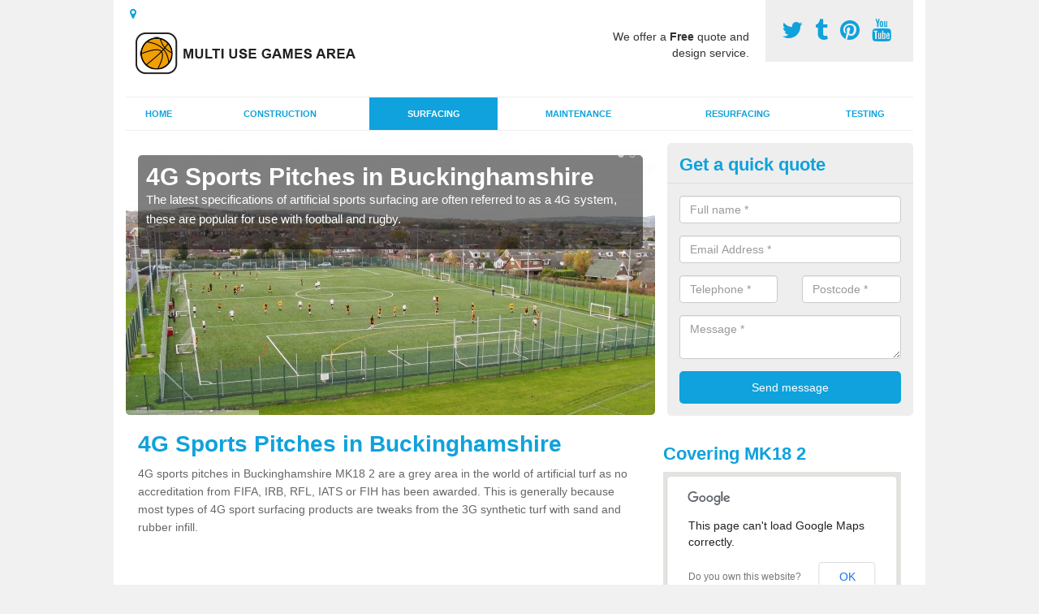

--- FILE ---
content_type: text/html; charset=utf-8
request_url: https://multiusegamesarea.co.uk/surfacing/4g-5g-sport-surfacing/buckinghamshire/
body_size: 37396
content:
<!DOCTYPE html>
<html lang="en">
  <head>
    <meta http-equiv="X-UA-Compatible" content="IE=edge">
    <meta name="viewport" content="width=device-width, initial-scale=1, maximum-scale=1, user-scalable=no">
    <link rel="shortcut icon" href="https://multiusegamesarea.co.uk/assets/frontend/img/favicon.png">
    <link rel="icon" href="https://multiusegamesarea.co.uk/assets/frontend/img/favicon.ico" type="image/x-icon" />

    <link href="https://multiusegamesarea.co.uk/assets/frontend/css/bootstrap.min.css" rel="stylesheet">
    <link href="https://multiusegamesarea.co.uk/assets/frontend/css/bespoke.css" rel="stylesheet">
    <link href="//maxcdn.bootstrapcdn.com/font-awesome/4.2.0/css/font-awesome.min.css" rel="stylesheet">
    <link href="https://multiusegamesarea.co.uk/assets/frontend/css/nerveSlider.min.css" rel="stylesheet">
    <link href="https://multiusegamesarea.co.uk/assets/frontend/css/jquery.fancybox.css" rel="stylesheet">
    
    <title>4G Sport Pitches in Buckinghamshire | 5G Sport Surfacing</title>
    <meta name="description" content="4G / 5G synthetic surfaces are an AstroTurf carpet installed into 4G sports pitches in Buckinghamshire MK18 2 and the 4G sport surfacing and 5G synthetic turf is specified and designed for football, rugby, hockey and multisports." />  <meta name="google-site-verification" content="Xd25JT6QDTXczl2O2TVluw3ceK1YMlY0EcrXWimFl90" /><meta name="robots" content="index, follow">
  <!-- Global site tag (gtag.js) - Google Analytics -->
<script async src="https://www.googletagmanager.com/gtag/js?id=UA-121701685-1"></script>
<script>
  window.dataLayer = window.dataLayer || [];
  function gtag(){dataLayer.push(arguments);}
  gtag('js', new Date());

  gtag('config', 'UA-121701685-1');
</script>

<meta name="p:domain_verify" content="5ffbe2b73800af8c762df5865eba9f0e"/>
  </head>  <body itemscope itemtype="https://schema.org/WebPage">

      <div id="header"><header>
<div id="header__wrapper" class="container clearfix">
<div id="header__logo"><a href="https://multiusegamesarea.co.uk/"><img title="Header" src="https://multiusegamesarea.co.uk/uploads/images/FILE-20150324-2042EBCGFY44MHV6.png" alt="" width="300" height="69" /></a></div>
<div id="header__tel">
<div class="tel"><a href="https://twitter.com/multigamesarea" target="_blank"><em class="fa fa-twitter">&nbsp;</em></a> <a href="http://ukmultiusegamesarea.tumblr.com/" target="_blank" rel="publisher"><em class="fa fa-tumblr">&nbsp;</em></a> <a href="https://www.pinterest.com/multigamesarea/" target="_blank" rel="publisher"><em class="fa fa-pinterest">&nbsp;</em></a> <a href="https://www.youtube.com/channel/UCZot7X41JRVNqMRjDFlUWPA/about" target="_blank" rel="publisher"><em class="fa fa-youtube">&nbsp;</em></a></div>
</div>
<div id="header__advice">
<p>We offer a <strong>Free</strong> quote and design service.</p>
</div>
<div id="header__navigation"><a href='' id='nav__toggle'><span class='bar1'></span><span class='bar2'></span><span class='bar3'></span></a><nav><ul class='clearfix'><li><a class=not_active href=https://multiusegamesarea.co.uk/>Home</a></li><li><a class=not_active href=https://multiusegamesarea.co.uk/construction-building/>Construction</a></li><li><a class=active href=#>Surfacing</a><ul class='subnav'><li><a class=not_active href=https://multiusegamesarea.co.uk/surfacing/polymeric-sports-surfaces>Polymeric Surfaces</a></li><li><a class=not_active href=https://multiusegamesarea.co.uk/surfacing/sand-filled-dressed-2g-turf>2G Synthetic Turf</a></li><li><a class=not_active href=https://multiusegamesarea.co.uk/surfacing/3g-sports-surfaces>3G Sports Surfaces</a></li><li><a class=active href=https://multiusegamesarea.co.uk/surfacing/4g-5g-sport-surfacing>4G/5G Surfaces</a></li><li><a class=not_active href=https://multiusegamesarea.co.uk/surfacing/bitmac-macadam-surfaces>Macadam</a></li><li><a class=not_active href=https://multiusegamesarea.co.uk/surfacing/painting-sports-surfaces>Colour Coating</a></li><li><a class=not_active href=https://multiusegamesarea.co.uk/surfacing/multisport-synthetic-muga>Needlepunch</a></li></ul></li><li><a class=not_active href=https://multiusegamesarea.co.uk/sports-pitch-maintenance/>Maintenance</a></li><li><a class=not_active href=https://multiusegamesarea.co.uk/resurfacing-muga-upgrade/>Resurfacing</a></li><li><a class=not_active href=https://multiusegamesarea.co.uk/muga-testing/>Testing</a></li><ul><nav></div>
<div id="header__links"><ul id='location_links'><li><a href='#' class='loc-but fa fa-map-marker'><span>Locations Covered:</span></a><ul id='area-list'><li><a href=https://multiusegamesarea.co.uk/surfacing/4g-5g-sport-surfacing/buckinghamshire/lower-end/>Lower End</a></li><li><a href=https://multiusegamesarea.co.uk/surfacing/4g-5g-sport-surfacing/buckinghamshire/bletchley/>Bletchley</a></li><li><a href=https://multiusegamesarea.co.uk/surfacing/4g-5g-sport-surfacing/buckinghamshire/shenley-wood/>Shenley Wood</a></li><li><a href=https://multiusegamesarea.co.uk/surfacing/4g-5g-sport-surfacing/buckinghamshire/fulmer/>Fulmer</a></li><li><a href=https://multiusegamesarea.co.uk/surfacing/4g-5g-sport-surfacing/buckinghamshire/love-green/>Love Green</a></li><li><a href=https://multiusegamesarea.co.uk/surfacing/4g-5g-sport-surfacing/buckinghamshire/caldecotte/>Caldecotte</a></li><li><a href=https://multiusegamesarea.co.uk/surfacing/4g-5g-sport-surfacing/buckinghamshire/towerage/>Towerage</a></li><li><a href=https://multiusegamesarea.co.uk/surfacing/4g-5g-sport-surfacing/buckinghamshire/loudwater/>Loudwater</a></li><li><a href=https://multiusegamesarea.co.uk/surfacing/4g-5g-sport-surfacing/buckinghamshire/totteridge/>Totteridge</a></li><li><a href=https://multiusegamesarea.co.uk/surfacing/4g-5g-sport-surfacing/buckinghamshire/chisbridge-cross/>Chisbridge Cross</a></li><li><a href=https://multiusegamesarea.co.uk/surfacing/4g-5g-sport-surfacing/buckinghamshire/coleshill/>Coleshill</a></li><li><a href=https://multiusegamesarea.co.uk/surfacing/4g-5g-sport-surfacing/buckinghamshire/handy-cross/>Handy Cross</a></li><li><a href=https://multiusegamesarea.co.uk/surfacing/4g-5g-sport-surfacing/buckinghamshire/tyringham/>Tyringham</a></li><li><a href=https://multiusegamesarea.co.uk/surfacing/4g-5g-sport-surfacing/buckinghamshire/weston-turville/>Weston Turville</a></li><li><a href=https://multiusegamesarea.co.uk/surfacing/4g-5g-sport-surfacing/buckinghamshire/town-end/>Town End</a></li><li><a href=https://multiusegamesarea.co.uk/surfacing/4g-5g-sport-surfacing/buckinghamshire/little-marlow/>Little Marlow</a></li><li><a href=https://multiusegamesarea.co.uk/surfacing/4g-5g-sport-surfacing/buckinghamshire/green-end/>Green End</a></li><li><a href=https://multiusegamesarea.co.uk/surfacing/4g-5g-sport-surfacing/buckinghamshire/bradville/>Bradville</a></li><li><a href=https://multiusegamesarea.co.uk/surfacing/4g-5g-sport-surfacing/buckinghamshire/monkston-park/>Monkston Park</a></li><li><a href=https://multiusegamesarea.co.uk/surfacing/4g-5g-sport-surfacing/buckinghamshire/egypt/>Egypt</a></li></li></ul></ul></div>
</div>
</header></div>
  <div id="body">
    <div class="container" id="body__wrapper">

    <div id="slider__wrapper" class="row ">
    <div class="homeSlider col-md-8">
      <div><section><img src="/uploads/slider/All_Weather_Pitch_Surfacing_Area.jpg" alt="4G Sports Pitches in Buckinghamshire" /><div class="ns_slideContent container"><div class="ns_slideContent--inner slider_content"><h1>4G Sports Pitches in Buckinghamshire</h1><p>The latest specifications of artificial sports surfacing are often referred to as a 4G system, these are popular for use with football and rugby.</p></div></div></section></div><div><section><img src="/uploads/slider/5_Artificial_Grass_Sports_Surfacing_(1).jpg" alt="5G Artificial Surfacing in Buckinghamshire" /><div class="ns_slideContent container"><div class="ns_slideContent--inner slider_content"><h1>5G Artificial Surfacing in Buckinghamshire</h1><p>Artificial grass sport surfacing is a popular choice for many schools and clubs who are looking to improve their facilities and replace a muddy natural grass area.</p></div></div></section></div><div><section><img src="/uploads/slider/3_Inlaid_Line_Marking_to_3G_Sports_Surfaces_(2).JPG" alt="Synthetic Turf Facilities in Buckinghamshire" /><div class="ns_slideContent container"><div class="ns_slideContent--inner slider_content"><h1>Synthetic Turf Facilities in Buckinghamshire</h1><p>We can design and install synthetic turf facilities in a range of specifications to suit individual budgets and playing qualities for the chosen sports.</p></div></div></section></div>    </div>
    <div class="mceNonEditable">
    <div class="col-md-4 enquiry">
    <h2>Get a quick quote <em class="fa fa-chevron-up pull-right visible-xs-inline">&nbsp;</em></h2>
    <form class='contact-form' action='https://multiusegamesarea.co.uk/email/enquiry' method='post'><input class='ref' type='hidden' id='ref' name='ref' value=''><div class='form-group'><input type='text' id='name' name='name' class='form-control' placeholder='Full name *' value=''></div><div class='form-group'><input type='text' id='email' name='email' class='form-control' placeholder='Email Address *' value=''></div><div class='row'><div class='form-group col-xs-6'><input type='text' id='telephone' name='telephone' class='form-control' placeholder='Telephone *' value=''></div><div class='form-group col-xs-6'><input type='text' id='postcode' name='postcode' class='form-control' placeholder='Postcode *' value=''></div></div><div class='form-group'><textarea type='text' id='message' name='message' class='form-control' placeholder='Message *'></textarea></div><input type='submit' value='Send message' class='submit'><div class='errors'></div></form>    </div>
    </div>
    </div>

      <div class="col-md-8 content">
        <h1>4G Sports Pitches in Buckinghamshire</h1>
<p>4G sports pitches in&nbsp;Buckinghamshire MK18 2 are a grey area in the world of artificial turf as no accreditation from FIFA, IRB, RFL, IATS or FIH has been awarded. This is generally because most types of 4G sport surfacing products are tweaks from the 3G synthetic turf with sand and rubber infill.</p>
<div class="embed-container"><iframe src="https://www.youtube.com/embed//qxqvIVnJXSQ" width="300" height="150" frameborder="0" allowfullscreen="allowfullscreen"></iframe></div>
<p>The sports governing bodies have seen this to be an upgrade of a 3G AstroTurf but not accredited for 4th generation artificial however within the UK many clubs market they are the proud owner of a 4G sports pitch.</p>
<p><a class="showform small_cta" href="#">ENQUIRE FOR MORE INFORMATION</a></p>
<p>If you would like to find out more information regarding 4G pitches for your surrounding areas, speak to us today. We are happy to gve you all the information you require, as well as&nbsp;provide a quote. Simply fill out the enquiry form provided and we will get back to you as soon as possible.&nbsp;</p>
<h2>4G Pitch Near Me</h2>
<p>Our 4 G sports pitches are extremely popular across the UK due to the fantastic performance qualities and permeable properties the pitches provide. 4G pitches are great for sports like football and the porosity of the surfacing allows the pitch to then be used all year round no matter what the weather conditions are like. Since the flooring is porous water can drain through easily, meaning that the pitch is not subject to flooding or waterlogging. In the event your 4G pitch nearby does start to flood, we may&nbsp;carry out rejuvenation services in order to redistribute the sand infill and improve water drainage.&nbsp;</p>
<h2>4G Pitch Cost</h2>
<p>If you would like to be kept updated on the 4G pitch cost and the latest products for all weather pitches local to you then please follow our blog which will regularly update you with suppliers, contractors and design companies overview of the latest innovative products and as a company we provide any type of artificial grass you seem to deem as Fourth 4th generation surfacing. This can be for any type of enquiry from small sided soccer MUGAs, football multi use games areas, hockey ATPs, rugby STPs to multisport all weather pitches. We complete sports pitch construction for a range of facilities, both professional and recreational with different designs on each project, find out more here <a href="http://multiusegamesarea.co.uk/construction-building/buckinghamshire/">http://multiusegamesarea.co.uk/construction-building/buckinghamshire/</a> if you need even more info, let us know.</p>
<h2>What is 5G Sport Surfacing?</h2>
<p>5G sport surfacing is&nbsp;the latest marketing tool being used from football leagues saying they have the newest 5G synthetic turf but with no accreditation as of yet for fourth generation 4G artificial grass this seems bizarre to be marketed but again no governing body has deemed any surfaces yet for fifth generation 5G flooring from the IRB, IATS, RFU, FIFA or FIH.</p>
<h2>Synthetic Surface Suppliers in Buckinghamshire</h2>
<p>Many synthetic surface suppliers and contractors are trying innovative designs and specifications of their artificial carpets, changing the length of yarn fibres, trying different infill weights with some specified as non filled and other as full rubber infill, some suppliers are tweaking the construction sub base with varied shock pads underlay but all sports accreditations are currently saying these are minor tweaks from the third generation 3G synthetic grass. However should you have a 5G specification and want us to price a like for like on this then we are more than capable to supply you with costs, prices and quotes for the surfacing and full works including construction, fencing, floodlights and maintenance, all you need to do is fill out the contact form.</p>
<h2>4G / 5G Synthetic Artificial Pitch Tests Near Me</h2>
<p>We can get our experts closest to you or in surrounding areas to complete artificial sports pitch testing to check the performance qualities of any surfaces which are installed, or for assessing any maintenance which must be done <a href="http://multiusegamesarea.co.uk/muga-testing/buckinghamshire/">http://multiusegamesarea.co.uk/muga-testing/buckinghamshire/</a> If any suppliers or contractors are trying to provide the latest design or specification for NBS on the artificial pitches, professional testing should be carried out on site to check the playing qualities and safety requirements.</p>
<h2>Other Services We Offer</h2>
<ul>
<li>MUGA Construction in Buckinghamshire -&nbsp;<a href="https://multiusegamesarea.co.uk/construction-building/buckinghamshire/">https://multiusegamesarea.co.uk/construction-building/buckinghamshire/</a></li>
<li>Polymeric Sports Surfaces in Buckinghamshire -&nbsp;<a href="https://multiusegamesarea.co.uk/surfacing/polymeric-sports-surfaces/buckinghamshire/">https://multiusegamesarea.co.uk/surfacing/polymeric-sports-surfaces/buckinghamshire/</a></li>
<li>2G Sand Filled Synthetic Turf in Buckinghamshire -&nbsp;<a href="https://multiusegamesarea.co.uk/surfacing/sand-filled-dressed-2g-turf/buckinghamshire/">https://multiusegamesarea.co.uk/surfacing/sand-filled-dressed-2g-turf/buckinghamshire/</a></li>
<li>3G Sports Surfaces in Buckinghamshire -&nbsp;<a href="https://multiusegamesarea.co.uk/surfacing/3g-sports-surfaces/buckinghamshire/">https://multiusegamesarea.co.uk/surfacing/3g-sports-surfaces/buckinghamshire/</a></li>
<li>Macadam Sports Pitch in Buckinghamshire -&nbsp;<a href="https://multiusegamesarea.co.uk/surfacing/bitmac-macadam-surfaces/buckinghamshire/">https://multiusegamesarea.co.uk/surfacing/bitmac-macadam-surfaces/buckinghamshire/</a></li>
<li>Painting MUGA Surfacing in Buckinghamshire -&nbsp;<a href="https://multiusegamesarea.co.uk/surfacing/painting-sports-surfaces/buckinghamshire/">https://multiusegamesarea.co.uk/surfacing/painting-sports-surfaces/buckinghamshire/</a></li>
<li>Multisport Synthetic MUGA Surfacing in Buckinghamshire -&nbsp;<a href="https://multiusegamesarea.co.uk/surfacing/multisport-synthetic-muga/buckinghamshire/">https://multiusegamesarea.co.uk/surfacing/multisport-synthetic-muga/buckinghamshire/</a></li>
<li>All-Weather Pitch Maintenance in Buckinghamshire -&nbsp;<a href="https://multiusegamesarea.co.uk/sports-pitch-maintenance/buckinghamshire/">https://multiusegamesarea.co.uk/sports-pitch-maintenance/buckinghamshire/</a></li>
<li>Resurfacing Multi Use Games Area in Buckinghamshire -&nbsp;<a href="https://multiusegamesarea.co.uk/resurfacing-muga-upgrade/buckinghamshire/">https://multiusegamesarea.co.uk/resurfacing-muga-upgrade/buckinghamshire/</a></li>
<li>Sports Surface Testing in Buckinghamshire -&nbsp;<a href="https://multiusegamesarea.co.uk/muga-testing/buckinghamshire/">https://multiusegamesarea.co.uk/muga-testing/buckinghamshire/</a></li>
</ul>
<div class="big_cta">
<p class="text">best prices guaranteed</p>
<a class="showform" href="#">GET A QUOTE NOW</a></div>
<p>It is important to get 4G/ 5G synthetic artificial pitch tests in Buckinghamshire MK18 2 are carried out early on so that you can prevent any damage or problems developing on the sport surfacing. If you leave damages on your 4G pitch to develop you may find that costly repairs may be in order. We carry out pitch tests along with repairs if necessary at reasonable prices to a high standard.&nbsp;</p>
<h3>Get in touch</h3>
<p>Please do not hesitate to contact us through our quick enquiry form because we are always willing to work with any company by trying to improve the surfaces for multi use games areas, MUGAs, ATPs, STPs and all weather pitches. We will respond to any enquiry regarding 4G sports pitches in Buckinghamshire MK18 2 straight away, so get in touch now.</p>      </div>

      <div class="col-md-4 media">
        <div id='map_wrapper'><h2>Covering MK18 2</h2><div id='map-canvas'>&nbsp;</div></div><hr><div class='embed-container'><iframe src='http://www.youtube.com/embed/CmpsEiv4fMk' frameborder='0' allowfullscreen='allowfullscreen'></iframe></div><hr><script src='https://apis.google.com/js/platform.js' async defer>{lang: 'en-GB'}</script><div class="g-plusone" data-size="medium"></div><a href="https://twitter.com/share" class="twitter-share-button" data-via="multigamesarea">Tweet</a><script>!function(d,s,id){var js,fjs=d.getElementsByTagName(s)[0],p=/^http:/.test(d.location)?'http':'https';if(!d.getElementById(id)){js=d.createElement(s);js.id=id;js.src=p+'://platform.twitter.com/widgets.js';fjs.parentNode.insertBefore(js,fjs);}}(document, 'script', 'twitter-wjs');</script><a href="//www.pinterest.com/pin/create/button/" data-pin-do="buttonBookmark"  data-pin-color="red"><img src="//assets.pinterest.com/images/pidgets/pinit_fg_en_rect_red_20.png" /></a><script type="text/javascript" async defer src="//assets.pinterest.com/js/pinit.js"></script><hr /><div id="gallery__wrapper" class="clearfix"><div class="gallery__item"><a href="/uploads/images/2.1_.jpg" class="fancybox" rel="gallery"><img src="/uploads/images/2.1__list.jpg" alt="4G Synthetic Sport Surfacing in Buckinghamshire 1" title="4G Synthetic Sport Surfacing in Buckinghamshire 1"></div></a><div class="gallery__item"><a href="/uploads/images/Multipurpose_Outdoor_Sports_Court_Installation.JPG" class="fancybox" rel="gallery"><img src="/uploads/images/Multipurpose_Outdoor_Sports_Court_Installation_list.JPG" alt="4G Synthetic Sport Surfacing in Buckinghamshire 2" title="4G Synthetic Sport Surfacing in Buckinghamshire 2"></div></a><div class="gallery__item"><a href="/uploads/images/Sand_Filled_Synthetic_MUGA_Pitch_Surface.JPG" class="fancybox" rel="gallery"><img src="/uploads/images/Sand_Filled_Synthetic_MUGA_Pitch_Surface_list.JPG" alt="4G Synthetic Sport Surfacing in Buckinghamshire 3" title="4G Synthetic Sport Surfacing in Buckinghamshire 3"></div></a><div class="gallery__item"><a href="/uploads/images/Multi_Use_Outdoor_Sports_Flooring_Company.PNG" class="fancybox" rel="gallery"><img src="/uploads/images/Multi_Use_Outdoor_Sports_Flooring_Company_list.PNG" alt="4G Synthetic Sport Surfacing in Buckinghamshire 4" title="4G Synthetic Sport Surfacing in Buckinghamshire 4"></div></a><div class="gallery__item"><a href="/uploads/images/MUGA_Court_Specification_Tarmac_Surface.JPG" class="fancybox" rel="gallery"><img src="/uploads/images/MUGA_Court_Specification_Tarmac_Surface_list.JPG" alt="4G Synthetic Sport Surfacing in Buckinghamshire 5" title="4G Synthetic Sport Surfacing in Buckinghamshire 5"></div></a><div class="gallery__item"><a href="/uploads/images/Multi_Use_Games_Area_Facility.JPG" class="fancybox" rel="gallery"><img src="/uploads/images/Multi_Use_Games_Area_Facility_list.JPG" alt="4G Synthetic Sport Surfacing in Buckinghamshire 6" title="4G Synthetic Sport Surfacing in Buckinghamshire 6"></div></a><div class="gallery__item"><a href="/uploads/images/Blue_and_Red_Multi_Use_Games_Area.JPG" class="fancybox" rel="gallery"><img src="/uploads/images/Blue_and_Red_Multi_Use_Games_Area_list.JPG" alt="4G Synthetic Sport Surfacing in Buckinghamshire 7" title="4G Synthetic Sport Surfacing in Buckinghamshire 7"></div></a><div class="gallery__item"><a href="/uploads/images/Green_and_Red_Anti_Slip_Court_Paint.JPG" class="fancybox" rel="gallery"><img src="/uploads/images/Green_and_Red_Anti_Slip_Court_Paint_list.JPG" alt="4G Synthetic Sport Surfacing in Buckinghamshire 8" title="4G Synthetic Sport Surfacing in Buckinghamshire 8"></div></a><div class="gallery__item"><a href="/uploads/images/Artificial_Grass_Multi_Use_Games_Area_Pitch.JPG" class="fancybox" rel="gallery"><img src="/uploads/images/Artificial_Grass_Multi_Use_Games_Area_Pitch_list.JPG" alt="4G Synthetic Sport Surfacing in Buckinghamshire 9" title="4G Synthetic Sport Surfacing in Buckinghamshire 9"></div></a><div class="gallery__item"><a href="/uploads/images/5_(3).JPG" class="fancybox" rel="gallery"><img src="/uploads/images/5_(3)_list.JPG" alt="4G Synthetic Sport Surfacing in Buckinghamshire 10" title="4G Synthetic Sport Surfacing in Buckinghamshire 10"></div></a><div class="gallery__item"><a href="/uploads/images/Red_and_Green_MUGA_Tennis_Court_Flooring.jpg" class="fancybox" rel="gallery"><img src="/uploads/images/Red_and_Green_MUGA_Tennis_Court_Flooring_list.jpg" alt="4G Synthetic Sport Surfacing in Buckinghamshire 11" title="4G Synthetic Sport Surfacing in Buckinghamshire 11"></div></a><div class="gallery__item"><a href="/uploads/images/Multi_Use_Games_Area_Surface_Marking.JPG" class="fancybox" rel="gallery"><img src="/uploads/images/Multi_Use_Games_Area_Surface_Marking_list.JPG" alt="4G Synthetic Sport Surfacing in Buckinghamshire 12" title="4G Synthetic Sport Surfacing in Buckinghamshire 12"></div></a></div>      </div>

    </div>
  </div>

  <div id="footer">
<div class="container"><footer>
<div class="col-lg-8 pull-left"><div class='footer-links'><a href='https://multiusegamesarea.co.uk/buckinghamshire/'>MUGA Sport Surfaces in Buckinghamshire</a><a href='https://multiusegamesarea.co.uk/construction-building/buckinghamshire/'>Multi Use Games Area Construction in Buckinghamshire</a><a #>MUGA Sports Surfacing</a><a style="padding-left:15px;color:#759ABB;" href=https://multiusegamesarea.co.uk/surfacing/polymeric-sports-surfaces/buckinghamshire/>Polymeric Sport Surfacing in Buckinghamshire</a><a style="padding-left:15px;color:#759ABB;" href=https://multiusegamesarea.co.uk/surfacing/sand-filled-dressed-2g-turf/buckinghamshire/>2G Artificial Sports Surfacing in Buckinghamshire</a><a style="padding-left:15px;color:#759ABB;" href=https://multiusegamesarea.co.uk/surfacing/3g-sports-surfaces/buckinghamshire/>3G Sports Surfacing in Buckinghamshire</a><a style="padding-left:15px;color:#759ABB;" href=https://multiusegamesarea.co.uk/surfacing/4g-5g-sport-surfacing/buckinghamshire/>4G Synthetic Sport Surfacing in Buckinghamshire</a><a style="padding-left:15px;color:#759ABB;" href=https://multiusegamesarea.co.uk/surfacing/bitmac-macadam-surfaces/buckinghamshire/>Tarmac Sports Surfaces in Buckinghamshire</a><a style="padding-left:15px;color:#759ABB;" href=https://multiusegamesarea.co.uk/surfacing/painting-sports-surfaces/buckinghamshire/>Painting Multi Sport Surfaces in Buckinghamshire</a><a style="padding-left:15px;color:#759ABB;" href=https://multiusegamesarea.co.uk/surfacing/multisport-synthetic-muga/buckinghamshire/>MUGA Artificial Sports Turf in Buckinghamshire</a><a href='https://multiusegamesarea.co.uk/sports-pitch-maintenance/buckinghamshire/'>Sports Pitch Maintenance in Buckinghamshire</a><a href='https://multiusegamesarea.co.uk/resurfacing-muga-upgrade/buckinghamshire/'>Resurfacing MUGA Sport Surfaces in Buckinghamshire</a><a href='https://multiusegamesarea.co.uk/muga-testing/buckinghamshire/'>Sports Pitch Surface Tests in Buckinghamshire</a></div></div>
<div class="col-lg-4 pull-right text-right">
<p>Created by &copy;&nbsp;<a title="Multi Use Games Area" href="http://multiusegamesarea.co.uk/">Multi Use Games Area</a></p>
</div>
</footer></div>
</div>
<script src="//ajax.googleapis.com/ajax/libs/jquery/2.1.1/jquery.min.js"></script>
<script src="//ajax.googleapis.com/ajax/libs/jqueryui/1.11.1/jquery-ui.min.js"></script>
<script src="https://multiusegamesarea.co.uk/assets/frontend/js/main.js"></script>
<script src="https://multiusegamesarea.co.uk/assets/frontend/js/droppy.js"></script>
<script src="https://multiusegamesarea.co.uk/assets/frontend/js/jquery.fancybox.js"></script>
<script src="https://multiusegamesarea.co.uk/assets/frontend/js/bootstrap.min.js"></script>
<script src="https://multiusegamesarea.co.uk/assets/frontend/js/jquery.nerveSlider.min.js"></script>
<script src="https://multiusegamesarea.co.uk/assets/frontend/js/bespoke.js"></script>


<script type="text/javascript" src="https://maps.googleapis.com/maps/api/js"></script>
<script type="text/javascript">

// First, create an object containing LatLng and population for each city.
var cityCircle;

function initialize() {
  // Create the map.
  var mapOptions = {
    zoom: 10,
    center: new google.maps.LatLng(51.95002, -0.91742),
    mapTypeId: google.maps.MapTypeId.TERRAIN
  };

  var map = new google.maps.Map(document.getElementById('map-canvas'),
      mapOptions);

  // Construct the map image
  var myLatLng = new google.maps.LatLng(51.95002, -0.91742);
  var beachMarker = new google.maps.Marker({
      position: myLatLng,
      map: map,
  });

  // Construct the circle for each value in citymap.
  // Note: We scale the population by a factor of 20.
    var circleOptions = {
      strokeColor: '#66b945',
      strokeOpacity: 0.8,
      strokeWeight: 2,
      fillColor: '#66b945',
      fillOpacity: 0.35,
      map: map,
      center: myLatLng,
      radius: 10000
    };

    // Add the circle for this city to the map.
    cityCircle = new google.maps.Circle(circleOptions);

}

google.maps.event.addDomListener(window, 'load', initialize);


</script>

  <div class="contact_modal">
      <div class="content">
          <div class="close">×</div>
          <h2>Contact us</h2>
          <form class="contact-form-pop" action="/email/enquiry" method="post">
            <input class="ref" type="hidden" id="refpop" name="ref" value="">
            <div class="form-group">
              <input type="text" id="name" name="name" class="form-control" placeholder="Full name *" value=""; background-repeat: no-repeat; background-attachment: scroll; background-size: 16px 18px; background-position: 98% 50%; cursor: auto;">
            </div>
            <div class="form-group">
              <input type="text" id="email" name="email" class="form-control" placeholder="Email Address *" value="">
            </div>
            <div class="row">
              <div class="form-group col-xs-6">
                <input type="text" id="telephone" name="telephone" class="form-control" placeholder="Telephone *" value="">
              </div>
              <div class="form-group col-xs-6">
                <input type="text" id="postcode" name="postcode" class="form-control" placeholder="Postcode *" value="">
              </div>
            </div>
            <div class="form-group">
              <textarea type="text" id="message" name="message" class="form-control" placeholder="Message *"></textarea>
            </div>
            <input id="postSubmit" name="postSubmit" type="submit" value="Submit Enquiry" class="callsubmit btn btn-default">
            <div class="errors"></div>
          </form>   
      </div>
  </div>

  <div class="contact_modal-overlay"></div>

<script>

  $('.showform').on('click', function(event){

    event.preventDefault()

    $('.contact_modal').addClass('show');
    $('.contact_modal-overlay').addClass('show');

  });

  $('.close').on('click', function(event){

    event.preventDefault()

    $('.contact_modal').removeClass('show');
    $('.contact_modal-overlay').removeClass('show');

  });

  // navigation toggle
  $('#nav__toggle').click(function(e){
    e.preventDefault(),
    $(this).toggleClass('open');
    $(this).closest('#header__navigation').find('nav').slideToggle();
  });

  // navigation sub menu
  $('#header__navigation ul li').mouseover(function(){
    $(this).find('.subnav').dequeue().stop().show();
    //console.log("Complete");
  });
  $('#header__navigation ul li').mouseout(function(){
    $(this).find('.subnav').dequeue().stop().hide();
    //console.log("Complete");
  });

  // add URL to the hidden field
  $('.ref').val(document.URL);

  $(function() {
  $(".contact-form-pop").bind(
    'click',
    function(){
      $(".errors").fadeOut();
    }
  );
  $(".contact-form-pop").submit(
    function() {

      var msgpop = $(".errors");
      msgpop.removeClass('sending sent success').removeClass('msg-sent');

      var emailpop = $(this).find("input[name='email']").val();
      var telephonepop = $(this).find("input[name='telephone']").val();
      var messagepop = $(this).find("textarea[name='message']").val();
      var namepop = $(this).find("input[name='name']").val();
      var refpop = $(this).find("input[name='ref']").val();
      var postcodepop = $(this).find("input[name='postcode']").val();
    
    function validateEmail(e) {
      var emailReg = /^([\w-\.]+@([\w-]+\.)+[\w-]{2,4})?$/;
      if( !emailReg.test( e ) ) {
      return false;
      } else {
      return true;
      }
    }
    
    if( !validateEmail(emailpop)) { 
        msgpop.html('Please enter a valid email address.').fadeIn();
        return false;
    }

      if (
        emailpop == ""
        || messagepop == ""
        || messagepop == "message"
        || namepop == "name"
        || postcodepop == "postcode"
      ){
        msgpop.html('Please enter all the required fields.').fadeIn();
        return false;
      }

      msgpop.addClass('sending');
      msgpop.html('Sending...').fadeIn(); 

      $.ajax(
        {
          type: "POST",
          url: $("form[class='contact-form-pop']").attr('action'),
          data: $(".contact-form-pop").serialize(),
          success: function(data) {
            $(".errors").fadeOut(
              'normal',
              function() {
                $(".contact-form-pop").unbind('click');
                $('.contact-form-pop input, .contact-form-pop textarea').attr('disabled','disabled');
              $(this).removeClass('sending');
              $(this).addClass('success');
              $(this).html('Your message has been sent.').fadeIn().delay(2000);
              ga("send", "event", "Website Conversions", "Form", "Enquiry", 1);
              $(this).fadeOut();
              $("input[name='email']").val('');
              $("input[name='telephone']").val('');
              $("textarea[name='message']").val('');
              $("input[name='name']").val('');
              $("input[name='postcode']").val('');
              $("input[name='referer']").val('');

              $('.contact-form-pop input, .contact-form-pop textarea').attr('disabled',false);

              }
            );
          }
        }
      );
      return false;
    }
  );

  var textInput = $('input[type=text]');
  textInput.bind(
    'blur',
    function(){
      if (this.value == "") {
        this.value = this.defaultValue;
      }
    }
  );
  textInput.bind(
    'focus',
    function() {
      if (this.defaultValue == this.value) {
        this.value = "";
      }
    }
  );
  $('.fader').hover(
    function() {
      $(this).stop().fadeTo(400,0.7);
    },
    function(){
      $(this).stop().fadeTo(400,1);
    }
  );
  $('.btt').bind(
    'click',
    function(){
      $('html, body').animate({scrollTop: 0}, 2000);
      return false
    }
  );

});

  </script>

  <style>
  
    .contact_modal, .contact_modal-overlay {
      display: none;
    }

    .contact_modal-overlay.show {
        opacity: 1;
        visibility: visible;
    }

    .contact_modal-overlay {
        position: fixed;
        width: 100%;
        height: 100%;
        visibility: hidden;
        top: 0;
        left: 0;
        z-index: 1000;
        opacity: 0;
        background: rgba(128,197,109,0.9);
        -webkit-transition: all 0.3s;
        -moz-transition: all 0.3s;
        transition: all 0.3s;
    }

    .contact_modal.show {
        visibility: visible;
        opacity: 1;
    }

    .contact_modal {
        opacity: 0;
        position: fixed;
        top: 50%;
        left: 50%;
        width: 50%;
        max-width: 430px;
        min-width: 320px;
        height: auto;
        z-index: 2000;
        visibility: hidden;
        -webkit-backface-visibility: hidden;
        -moz-backface-visibility: hidden;
        backface-visibility: hidden;
        -webkit-transform: translateX(-50%) translateY(-50%);
        -moz-transform: translateX(-50%) translateY(-50%);
        -ms-transform: translateX(-50%) translateY(-50%);
        transform: translateX(-50%) translateY(-50%);
        -webkit-transition: all 0.3s;
        -moz-transition: all 0.3s;
        transition: all 0.3s;
    }

    .contact_modal.show .content {
        visibility: visible;
        opacity: 1;
        -webkit-transform: scale(1);
        -moz-transform: scale(1);
        -ms-transform: scale(1);
        transform: scale(1);
    }

    .contact_modal .content {
        -webkit-transition: all 0.3s;
        -moz-transition: all 0.3s;
        transition: all 0.3s;
        -webkit-transform: scale(0.7);
        -moz-transform: scale(0.7);
        -ms-transform: scale(0.7);
        transform: scale(0.7);
        -webkit-transition: all 0.3s;
        -moz-transition: all 0.3s;
        transition: all 0.3s;
        background-color: #FFF;
        padding: 20px;
        border-radius: 7px;
        text-align: left;
        position: relative;
    }

    .contact_modal .content .close {
        position: fixed;
        top: -10px;
        right: -10px;
        background-color: #CCC;
        text-shadow: none;
        padding: 10px 15px;
        z-index: 99;
        opacity: 1;
        border-radius: 50%;
        border-bottom: 0;
        text-align: center;
    }

    .contact_modal h2 {
        font-size: 2em;
        color: #75a93e;
        font-weight: 600;
        margin-bottom: 20px;
        font-family: 'Arvo', sans-serif;
    }

    .contact_modal .content input, .contact_modal .content textarea {
        width: 100%;
        padding: 5px;
        border: 0;
        background-color: #EEE;
        margin: 5px 0 10px 0;
        margin-bottom: 0 !important;
    }

    .contact_modal .callsubmit {
        background-color: #8CCF45 !important;
        color: #FFF;
        padding: 10px !important;
        text-transform: uppercase;
        font-size: 1.2em;
        font-weight: 600;
        margin-bottom: 0 !important;
    }

    .small_cta {
        width: 100%;
        text-align: center;
        display: block;
        padding: 15px 10px;
        border-radius: 6px;
        background-color: #8dc650;
        color: #FFF !important;
        font-weight: 600;
        font-size: 1.6em;
        text-transform: uppercase;
        letter-spacing: 0.1px;
        margin-bottom: 5px;
        box-shadow: 0px 1px 2px #DDD;
        -webkit-transition: all 200ms ease-in-out;
        -moz-transition: all 200ms ease-in-out;
        -o-transition: all 200ms ease-in-out;
        transition: all 200ms ease-in-out;
    }

    .big_cta p.text {
        border: 2px solid #8dc650;
        text-align: center;
        padding: 30px 20px 30px 20px !important;
        border-radius: 5px;
        font-size: 1.4em !important;
        text-transform: uppercase;
    }

    .big_cta a {
        width: 60%;
        text-align: center;
        display: block;
        padding: 15px 10px;
        border-radius: 6px;
        background-color: #8dc650;
        color: #FFF !important;
        font-weight: 600;
        font-size: 2em;
        text-transform: uppercase;
        letter-spacing: 0.1px;
        margin-bottom: 10px;
        box-shadow: 0px 1px 2px #DDD;
        -webkit-transition: all 200ms ease-in-out;
        -moz-transition: all 200ms ease-in-out;
        -o-transition: all 200ms ease-in-out;
        transition: all 200ms ease-in-out;
        margin: 0 auto;
        margin-top: -20px;
    }

  </style>


  </body>
</html>

--- FILE ---
content_type: text/html; charset=utf-8
request_url: https://accounts.google.com/o/oauth2/postmessageRelay?parent=https%3A%2F%2Fmultiusegamesarea.co.uk&jsh=m%3B%2F_%2Fscs%2Fabc-static%2F_%2Fjs%2Fk%3Dgapi.lb.en.2kN9-TZiXrM.O%2Fd%3D1%2Frs%3DAHpOoo_B4hu0FeWRuWHfxnZ3V0WubwN7Qw%2Fm%3D__features__
body_size: 161
content:
<!DOCTYPE html><html><head><title></title><meta http-equiv="content-type" content="text/html; charset=utf-8"><meta http-equiv="X-UA-Compatible" content="IE=edge"><meta name="viewport" content="width=device-width, initial-scale=1, minimum-scale=1, maximum-scale=1, user-scalable=0"><script src='https://ssl.gstatic.com/accounts/o/2580342461-postmessagerelay.js' nonce="B-E-wFgdCPruK-46O_FYMQ"></script></head><body><script type="text/javascript" src="https://apis.google.com/js/rpc:shindig_random.js?onload=init" nonce="B-E-wFgdCPruK-46O_FYMQ"></script></body></html>